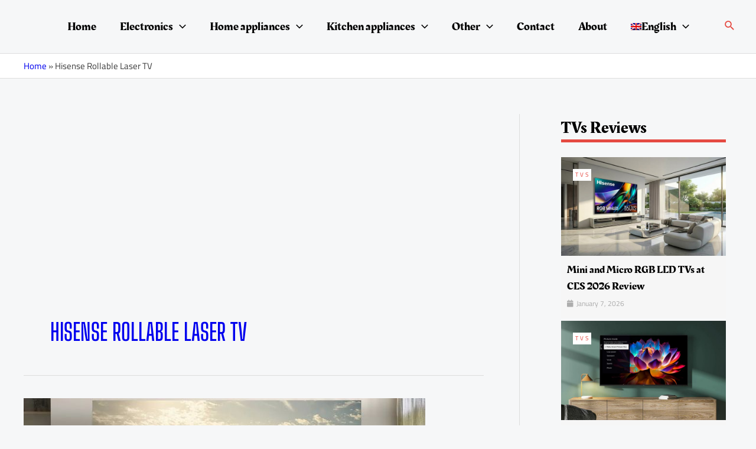

--- FILE ---
content_type: text/html; charset=utf-8
request_url: https://www.google.com/recaptcha/api2/aframe
body_size: 268
content:
<!DOCTYPE HTML><html><head><meta http-equiv="content-type" content="text/html; charset=UTF-8"></head><body><script nonce="XuJqS9DQ7jxsbkQb9A3CmA">/** Anti-fraud and anti-abuse applications only. See google.com/recaptcha */ try{var clients={'sodar':'https://pagead2.googlesyndication.com/pagead/sodar?'};window.addEventListener("message",function(a){try{if(a.source===window.parent){var b=JSON.parse(a.data);var c=clients[b['id']];if(c){var d=document.createElement('img');d.src=c+b['params']+'&rc='+(localStorage.getItem("rc::a")?sessionStorage.getItem("rc::b"):"");window.document.body.appendChild(d);sessionStorage.setItem("rc::e",parseInt(sessionStorage.getItem("rc::e")||0)+1);localStorage.setItem("rc::h",'1768869227238');}}}catch(b){}});window.parent.postMessage("_grecaptcha_ready", "*");}catch(b){}</script></body></html>